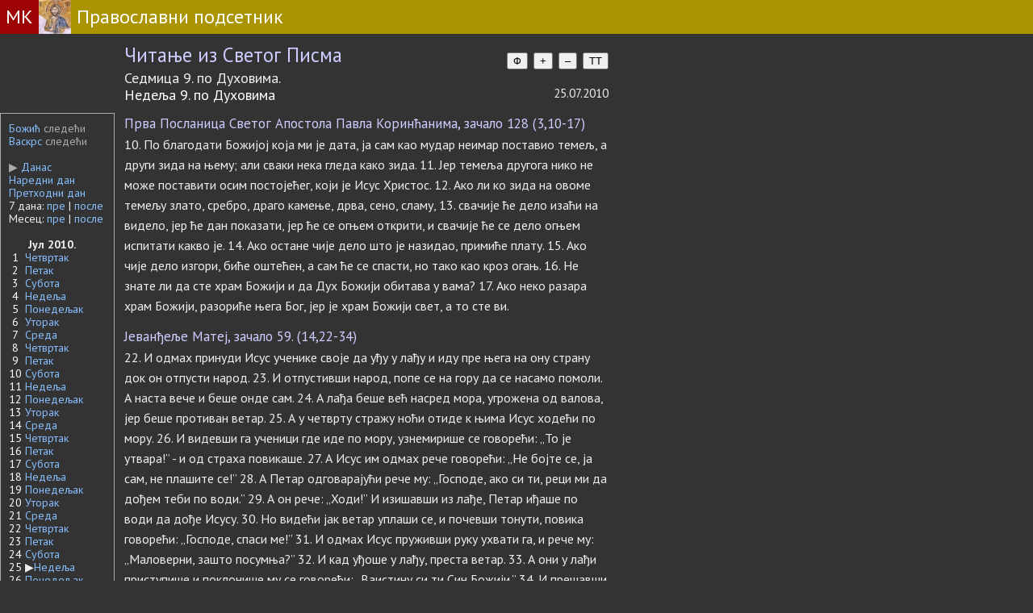

--- FILE ---
content_type: text/html; charset=UTF-8
request_url: https://www.pravoslavno.rs/index.php?q=citanja&datum=2010-07-25
body_size: 6274
content:
<!DOCTYPE HTML>
<html>
<head>
  <!-- Google tag (gtag.js) -->
  <script async src="https://www.googletagmanager.com/gtag/js?id=G-FFKEYNR5L1"></script>
  <script>
    window.dataLayer = window.dataLayer || [];
    function gtag(){dataLayer.push(arguments);}
    gtag('js', new Date());

    gtag('config', 'G-FFKEYNR5L1');
  </script>

<meta http-equiv="content-type" content="text/html; charset=utf-8" />
<meta name="viewport" content="width=device-width, initial-scale=1">
<meta name="google-site-verification" content="VhTi1VexXznr-fqm3LuGtrKChsiM0J9ENMUQFJ75AAc" />
<meta name="alexaVerifyID" content="PGAggGRTEfoWxqJ-F_Q3sV7cxwc" />
<meta name="Title" CONTENT="Микро књига, Православље" />
<meta name="description" CONTENT="Микро књига, Православље" />
<meta name="keywords" content="crkvani kalendar, pravilo posta, pravoslavni kalendar" />
<meta property="fb:admins" content="1274551064" />
<title>Читања за сваки дан у години</title>
<link rel="icon" type="image/x-icon" href="https://www.pravoslavno.rs/favicon.ico">
<link rel="stylesheet" href="index.css" type="text/css">
<link rel="stylesheet" href="https://fonts.googleapis.com/css?family=PT+Sans:regular,bold" type="text/css" />
<script type="text/javascript" src="https://ajax.googleapis.com/ajax/libs/jquery/1.7.1/jquery.min.js"></script>
<link href="https://fonts.googleapis.com/css?family=PT+Serif" rel="stylesheet">
<script src="https://cdnjs.cloudflare.com/ajax/libs/social-share.js/1.0.16/js/social-share.min.js" integrity="sha512-9DNXrSjk17bU9MUbRp3IjwcWe46V8FaGA062PFbryPUAEQVRbz4jiZP6FW0AdbqEGtMYBDWnul3eiGBMJOQajA==" crossorigin="anonymous" referrerpolicy="no-referrer"></script>

<style>
#portert {display:block;}
#pejzas {display:none;}
#postmesecpeta {margin:10px;}

@media screen and (orientation:landscape) {
	#portert {display:none;}
	#pejzas {display:block;}
  #postmesecpeta {
    margin:4px;
    max-width: 670px;
  }
}

.morecontent span {
	display: none;
}
.numberCircle {
    border-radius: 50%;
    width: 20px;
    height: 20px;
    padding: 4px;

    background: #0;
    border: 1px solid #666;
    color: #0;
    text-align: center;

    /* font: 12px Arial, sans-serif; */
}
</style>

<meta property="og:title" content="Православни подсетник">
<meta property="og:type" content="website">
<meta property="og:url" content="https://www.pravoslavno.rs">
<meta property="og:image" content="https://www.pravoslavno.rs/slike/Hristos.jpg">
<meta property="og:image:width" content="200">

<!-- Google Tag Manager -->
<script>(function(w,d,s,l,i){w[l]=w[l]||[];w[l].push({'gtm.start':
new Date().getTime(),event:'gtm.js'});var f=d.getElementsByTagName(s)[0],
j=d.createElement(s),dl=l!='dataLayer'?'&l='+l:'';j.async=true;j.src=
'https://www.googletagmanager.com/gtm.js?id='+i+dl;f.parentNode.insertBefore(j,f);
})(window,document,'script','dataLayer','GTM-KDJH5MM');</script>
<!-- End Google Tag Manager -->

</head>

<body style="height: 100%;" class="dark-page">
<div style="display:flex; background-color:#aa9400; font-size:24px;">
  <a href=https://www.mikroknjiga.rs/store/index.php?IDvrste=1&o=912&oblast=Pravoslavlje>
  <div style="color:#ffffff; padding:7px; background-color:#9d0303;">МК</div></a>
  <div><img style="vertical-align:bottom" src="https://www.pravoslavno.rs/slike/Hristos.jpg" alt="Hristos" height="42"></div>
  <a href=https://www.pravoslavno.rs>
  <div style="color:#ffffff; padding:7px;">Православни подсетник</div></a>
</div>


  <div style="margin:12px 12px 12px 154px; width:600px;">
    
    <div style="display: flex; justify-content: space-between;">
    <div class="crvena_tamna" style="font-size:165%;">Читање из Светог Писма </div>
      <div class="font-controls" style="font-size:180%;">
      <button id="prebaciFont">Ф</button>
      <button id="font-increase">+</button>
      <button id="font-decrease">–</button>
      <button id="prebaciTemuDugme">TT</button></div></div>

    <div style="font-size:120%;">Седмица 9. по Духовима.</div>
    <div style="display:flex; justify-content:space-between">
      <div class="bojanedelje" style="font-size:120%;">Недеља 9. по Духовима</div>
      <div>25.07.2010</div>
    </div>
  </div>

  <div style="display: flex;">
  <div style="width:120px; padding:10px; border:solid 1px #aaaaaa; font-size:14px;"><a href=index.php?q=citanja&datum=2011-01-07>Божић</a> <font color=#aaaaaa>следећи</font><br>
      <a href=index.php?q=citanja&datum=2011-04-24>Васкрс</a> <font color=#aaaaaa>следећи</font><br><br>
    <a href=index.php?q=citanja&datum=2026-01-15><font color=#aaaaaa>&#9654</font> Данас</a><br>
    <a href=index.php?q=citanja&datum=2010-07-26>Наредни дан</a><br>
    <a href=index.php?q=citanja&datum=2010-07-24>Претходни дан</a><br>
    7 дана: <a href=index.php?q=citanja&datum=2010-07-18>пре</a> |
    <a href=index.php?q=citanja&datum=2010-08-01>после</a><br>
    Месец: <a href=index.php?q=citanja&datum=2010-06-25>пре</a> |
    <a href=index.php?q=citanja&datum=2010-08-25>после</a><br>
    <br><table border=0 cellspacing=0 cellpadding=0><tr><td></td><td>&nbsp;&nbsp;<b>Јул 2010.</b></td></tr>
      <tr><td align=center class="siva">1</td>
      <td>&nbsp;<a href=index.php?q=citanja&datum=2010-07-01>Четвртак</a></td>
      </tr>
      <tr><td align=center class="siva">2</td>
      <td>&nbsp;<a href=index.php?q=citanja&datum=2010-07-02>Петак</a></td>
      </tr>
      <tr><td align=center class="siva">3</td>
      <td>&nbsp;<a href=index.php?q=citanja&datum=2010-07-03>Субота</a></td>
      </tr>
      <tr><td align=center class="siva">4</td>
      <td>&nbsp;<a href=index.php?q=citanja&datum=2010-07-04>Недеља</a></td>
      </tr>
      <tr><td align=center class="siva">5</td>
      <td>&nbsp;<a href=index.php?q=citanja&datum=2010-07-05>Понедељак</a></td>
      </tr>
      <tr><td align=center class="siva">6</td>
      <td>&nbsp;<a href=index.php?q=citanja&datum=2010-07-06>Уторак</a></td>
      </tr>
      <tr><td align=center class="siva">7</td>
      <td>&nbsp;<a href=index.php?q=citanja&datum=2010-07-07>Среда</a></td>
      </tr>
      <tr><td align=center class="siva">8</td>
      <td>&nbsp;<a href=index.php?q=citanja&datum=2010-07-08>Четвртак</a></td>
      </tr>
      <tr><td align=center class="siva">9</td>
      <td>&nbsp;<a href=index.php?q=citanja&datum=2010-07-09>Петак</a></td>
      </tr>
      <tr><td align=center class="siva">10</td>
      <td>&nbsp;<a href=index.php?q=citanja&datum=2010-07-10>Субота</a></td>
      </tr>
      <tr><td align=center class="siva">11</td>
      <td>&nbsp;<a href=index.php?q=citanja&datum=2010-07-11>Недеља</a></td>
      </tr>
      <tr><td align=center class="siva">12</td>
      <td>&nbsp;<a href=index.php?q=citanja&datum=2010-07-12>Понедељак</a></td>
      </tr>
      <tr><td align=center class="siva">13</td>
      <td>&nbsp;<a href=index.php?q=citanja&datum=2010-07-13>Уторак</a></td>
      </tr>
      <tr><td align=center class="siva">14</td>
      <td>&nbsp;<a href=index.php?q=citanja&datum=2010-07-14>Среда</a></td>
      </tr>
      <tr><td align=center class="siva">15</td>
      <td>&nbsp;<a href=index.php?q=citanja&datum=2010-07-15>Четвртак</a></td>
      </tr>
      <tr><td align=center class="siva">16</td>
      <td>&nbsp;<a href=index.php?q=citanja&datum=2010-07-16>Петак</a></td>
      </tr>
      <tr><td align=center class="siva">17</td>
      <td>&nbsp;<a href=index.php?q=citanja&datum=2010-07-17>Субота</a></td>
      </tr>
      <tr><td align=center class="siva">18</td>
      <td>&nbsp;<a href=index.php?q=citanja&datum=2010-07-18>Недеља</a></td>
      </tr>
      <tr><td align=center class="siva">19</td>
      <td>&nbsp;<a href=index.php?q=citanja&datum=2010-07-19>Понедељак</a></td>
      </tr>
      <tr><td align=center class="siva">20</td>
      <td>&nbsp;<a href=index.php?q=citanja&datum=2010-07-20>Уторак</a></td>
      </tr>
      <tr><td align=center class="siva">21</td>
      <td>&nbsp;<a href=index.php?q=citanja&datum=2010-07-21>Среда</a></td>
      </tr>
      <tr><td align=center class="siva">22</td>
      <td>&nbsp;<a href=index.php?q=citanja&datum=2010-07-22>Четвртак</a></td>
      </tr>
      <tr><td align=center class="siva">23</td>
      <td>&nbsp;<a href=index.php?q=citanja&datum=2010-07-23>Петак</a></td>
      </tr>
      <tr><td align=center class="siva">24</td>
      <td>&nbsp;<a href=index.php?q=citanja&datum=2010-07-24>Субота</a></td>
      </tr>
      <tr><td align=center class="siva">25</td>
      <td>&nbsp;&#9654<a href=index.php?q=citanja&datum=2010-07-25>Недеља</a></td>
      </tr>
      <tr><td align=center class="siva">26</td>
      <td>&nbsp;<a href=index.php?q=citanja&datum=2010-07-26>Понедељак</a></td>
      </tr>
      <tr><td align=center class="siva">27</td>
      <td>&nbsp;<a href=index.php?q=citanja&datum=2010-07-27>Уторак</a></td>
      </tr>
      <tr><td align=center class="siva">28</td>
      <td>&nbsp;<a href=index.php?q=citanja&datum=2010-07-28>Среда</a></td>
      </tr>
      <tr><td align=center class="siva">29</td>
      <td>&nbsp;<a href=index.php?q=citanja&datum=2010-07-29>Четвртак</a></td>
      </tr>
      <tr><td align=center class="siva">30</td>
      <td>&nbsp;<a href=index.php?q=citanja&datum=2010-07-30>Петак</a></td>
      </tr>
      <tr><td align=center class="siva">31</td>
      <td>&nbsp;<a href=index.php?q=citanja&datum=2010-07-31>Субота</a></td>
      </tr></table><br>
  </div>

  <div class="teloserif" id="glavnitekst" style="margin-left:12px; "><div style="width:600px">
        <div class="telo17 crvena_tamna">Прва Посланица Светог Апостола Павла Коринћанима, зачало 128 (3,10-17)</div>
        <div style="clear:both;"></div> 10. По благодати Божијој која ми је дата, ја сам као мудар неимар поставио темељ, а други зида на њему; али сваки нека гледа како зида. 11. Јер темеља другога нико не може поставити осим постојећег, који је Исус Христос. 12. Ако ли ко зида на овоме темељу злато, сребро, драго камење, дрва, сено, сламу, 13. свачије ће дело изаћи на видело, јер ће дан показати, јер ће се огњем открити, и свачије ће се дело огњем испитати какво је. 14. Ако остане чије дело што је назидао, примиће плату. 15. Ако чије дело изгори, биће оштећен, а сам ће се спасти, но тако као кроз огањ. 16. Не знате ли да сте храм Божији и да Дух Божији обитава у вама? 17. Ако неко разара храм Божији, разориће њега Бог, јер је храм Божији свет, а то сте ви.</div><div style="width:600px; margin-top:12px;">
      <span class="telo17 crvena_tamna">Јеванђеље  Матеј, зачало 59.  (14,22-34)</span><br> 22. И одмах принуди Исус ученике своје да уђу у лађу и иду пре њега на ону страну док он отпусти народ. 23. И отпустивши народ, попе се на гору да се насамо помоли. А наста вече и беше онде сам. 24. А лађа беше већ насред мора, угрожена од валова, јер беше противан ветар. 25. А у четврту стражу ноћи отиде к њима Исус ходећи по мору. 26. И видевши га ученици где иде по мору, узнемирише се говорећи: „То је утвара!” - и од страха повикаше. 27. А Исус им одмах рече говорећи: „Не бојте се, ја сам, не плашите се!” 28. А Петар одговарајући рече му: „Господе, ако си ти, реци ми да дођем теби по води.” 29. А он рече: „Ходи!” И изишавши из лађе, Петар иђаше по води да дође Исусу. 30. Но видећи јак ветар уплаши се, и почевши тонути, повика говорећи: „Господе, спаси ме!” 31. И одмах Исус пруживши руку ухвати га, и рече му: „Маловерни, зашто посумња?” 32. И кад уђоше у лађу, преста ветар. 33. А они у лађи приступише и поклонише му се говорећи: „Ваистину си ти Син Божији.” 34. И прешавши дођоше у земљу генисаретску.</span></div><a name=teofan></a>
  <div class="telo17" style="padding:8px;
  border:solid 1px; border-color:#aaaaaa; font-size:19px; margin-top:12px; max-width:600px;">
  <a href=
https://www.pravoslavno.rs/index.php?q=citanja&datum=2010-07-25&teofan=1#teofan>
  Свети Теофан Затворник:<br>Мисли за сваки дан у години</a></div><a name=prolog></a>
  <div class="telo17 siva" style="padding:8px;
  border: solid 1px; border-color:#aaaaaa; font-size:19px; margin-top:12px; max-width:600px;">
  <a href=https://www.pravoslavno.rs/index.php?q=citanja&datum=2010-07-25&prolog=1#prolog>Охридски пролог</a></div></div></div><div style="clear:both; padding:6px; margin-top:20px; text-align:center; background-color:#aaaaaa;
  font-size:16px;"><a href="#"><font color=#fffff>&#9650; иди на врх стране &#9650;</font></a></div>
<a href=https://www.mikroknjiga.rs/store/index.php?IDvrste=1&o=2149&oblast=Pravoslavlje>
  <div style="background-color:#9d0303; font-size:18px; color:#ffffff; padding:7px; text-align:center;">© Микро књига 1984-2026</div>
</a>
</body>


<script>

document.addEventListener('DOMContentLoaded', function() {

            
    let glavnitekst = document.getElementById('glavnitekst');
    let prebaciFont = document.getElementById('prebaciFont');
    let fontIncrease = document.getElementById('font-increase');
    let fontDecrease = document.getElementById('font-decrease');
    let fontMobPlus = document.getElementById('fontMobPlus');
    let fontMobMinus = document.getElementById('fontMobMinus');
    
    let prebaciTemuDugme = document.getElementById('prebaciTemuDugme');
    let prebaciTemuMob = document.getElementById('prebaciTemuMob');

    let trenutniFont = localStorage.getItem('font') || 'PT Sans'; // Početni font
    let fontSize = parseInt(localStorage.getItem('fontSize')) || 16; // Početna veličina fonta
    let darkTheme = localStorage.getItem('dark-theme') === 'true';

    if (prebaciTemuMob) {
      prebaciTemuMob.addEventListener('click', function() {
        console.log("prebaciTemuMob:", prebaciTemuMob);
        darkTheme = !darkTheme;
            if (darkTheme) {
                document.body.classList.add('dark-page');
            } else {
                document.body.classList.remove('dark-page');
            }
            localStorage.setItem('dark-theme', darkTheme);
            localStorage.setItem('dark-theme-page', 'citanja');
        });
    }

    // Promjena veličine fonta Mob
    if (fontMobPlus && fontMobMinus) {
      fontMobPlus.addEventListener('click', function() {
        console.log("prebaciFontMob:", fontMobPlus);
            fontSize = Math.min(fontSize + 2, 40);
            glavnitekst.style.fontSize = fontSize + 'px';
            localStorage.setItem('fontSize', fontSize);
        });

        fontMobMinus.addEventListener('click', function() {
          console.log("prebaciFontMob:", fontMobMinus);
            fontSize = Math.max(fontSize - 2, 10);
            glavnitekst.style.fontSize = fontSize + 'px';
            localStorage.setItem('fontSize', fontSize);
        });
    }


    // Primjena sačuvanih postavki
    glavnitekst.style.fontFamily = trenutniFont;
    glavnitekst.style.fontSize = fontSize + 'px';
    if (darkTheme) {
        document.body.classList.add('dark-page');
    }

    // Prebacivanje fonta
    if (prebaciFont) {
        prebaciFont.addEventListener('click', function() {
          // alert('Promena fonta');
            trenutniFont = trenutniFont === 'PT Serif' ? 'PT Sans' : 'PT Serif';
            glavnitekst.style.fontFamily = trenutniFont;
            localStorage.setItem('font', trenutniFont);
        });
    }

    // Promjena veličine fonta
    if (fontIncrease && fontDecrease) {
      fontIncrease.addEventListener('click', function() {
        console.log("pовецајFont:", fontIncrease, fontDecrease);
            fontSize = Math.min(fontSize + 2, 40);
            glavnitekst.style.fontSize = fontSize + 'px';
            localStorage.setItem('fontSize', fontSize);
        });

        fontDecrease.addEventListener('click', function() {
            fontSize = Math.max(fontSize - 2, 10);
            glavnitekst.style.fontSize = fontSize + 'px';
            localStorage.setItem('fontSize', fontSize);
        });
    }

    // Prebacivanje teme
    if (prebaciTemuDugme) {
      prebaciTemuDugme.addEventListener('click', function() {
        console.log("prebaciTemuDugme:", prebaciTemuDugme);
            darkTheme = !darkTheme;
            if (darkTheme) {
                document.body.classList.add('dark-page');
            } else {
                document.body.classList.remove('dark-page');
            }
            localStorage.setItem('dark-theme', darkTheme);
            localStorage.setItem('dark-theme-page', 'citanja');
        });
    }

});

// Provera lokalnog skladištenja pri učitavanju stranice
let darkTheme = localStorage.getItem('dark-theme') === 'true';
let page = localStorage.getItem('dark-theme-page') === 'citanja';

if (darkTheme && page && window.location.search.indexOf('q=citanja') > -1) {
    document.body.classList.add('dark-page');
}


$(document).ready(function() {
	var showChar = 200;
	var tritacke = "...";
	var moretext = "<b>даље</b>";
	var lesstext = "<b>затвори</b>";
	$('.more').each(function() {
		var content = $(this).html();
    var duzina = content.length;
    if (content.substr(0, 4)=='<img') {showChar=440;} // ako pocinje slikom
    else if (content.substr(0, 7)=='<a href') {showChar=520;} // ako pocinje slikom

		if(duzina > showChar+10) {

      var posspace = content.indexOf(" ", showChar);
			var glava = content.substr(0, posspace).trim();
			var telo = content.substr(posspace, content.length - posspace);
      var posspacelevo = glava.lastIndexOf(" ");
      var posspacedesno = telo.indexOf(" ",1);

			var html = glava
      + '<span class="moreelipses">'+tritacke+'</span><span class="morecontent"><span>'
      + telo
      + '</span>&nbsp;☞&nbsp;<a href="" class="morelink">'+moretext+'</a></span>';

			$(this).html(html);
		}

    const shareButton = document.querySelector('.social-share');
            if (shareButton) {
                shareButton.dataset.shareUrl = window.location.href;
                console.log('social-share.js je učitan.');
                new SocialShare('.social-share');
                console.log('social-share.js je inicijalizovan.');
            } else {
                console.error('Dugme za deljenje nije pronađeno.');
            }



	});


	$(".morelink").click(function(){
		if($(this).hasClass("less")) {
			$(this).removeClass("less");
			$(this).html(moretext);
		} else {
			$(this).addClass("less");
			$(this).html(lesstext);
		}
		$(this).parent().prev().toggle();
		$(this).prev().toggle();
		return false;
	});
});



function setFontSizeBasedOnOrientation() {
    const molitve = document.querySelector('.molitve');
    if (!molitve) return; // Provera da li element postoji
    if (window.innerHeight > window.innerWidth) {
        // Portret orijentacija
        molitve.style.fontSize = '19px';
    } else {
        // Pejzaž orijentacija
        molitve.style.fontSize = '26px';
    }
}



$("#bkontakt").prop('disabled', true);

$("#textarea").keyup(function(){
  if ($(this).val().length >= 500) {
		alert("500 znakova uneto.");
		var niz = $(this).val().substring(0,500);
		$("#textarea").val(niz);
  } else if ($(this).val().length >= 5) {
    $("#bkontakt").prop('disabled', false);
    $("#count").text("Преостало знакова: " + (500 - $(this).val().length));
  } else {
    $("#bkontakt").prop('disabled', true);
    $("#count").text("Унесите барем 5 слова");
	}
});

// // Postavljanje početne veličine fonta na osnovu trenutne orijentacije
// document.addEventListener('DOMContentLoaded', setFontSizeBasedOnOrientation);

// // Dodavanje event listener-a za promenu orijentacije i veličine prozora
// window.addEventListener('orientationchange', setFontSizeBasedOnOrientation);
// window.addEventListener('resize', setFontSizeBasedOnOrientation);



// function setFontSizeBasedOnOrientation() {
//     const content = document.querySelector('.content');
//     if (window.innerHeight > window.innerWidth) {
//         // Portret orijentacija
//         content.style.fontSize = '16px';
//     } else {
//         // Pejzaž orijentacija
//         content.style.fontSize = '24px';
//     }
// }

// // Postavljanje početne veličine fonta na osnovu trenutne orijentacije
// setFontSizeBasedOnOrientation();

// // Dodavanje event listener-a za promenu veličine prozora
// window.addEventListener('resize', setFontSizeBasedOnOrientation);

// </script>